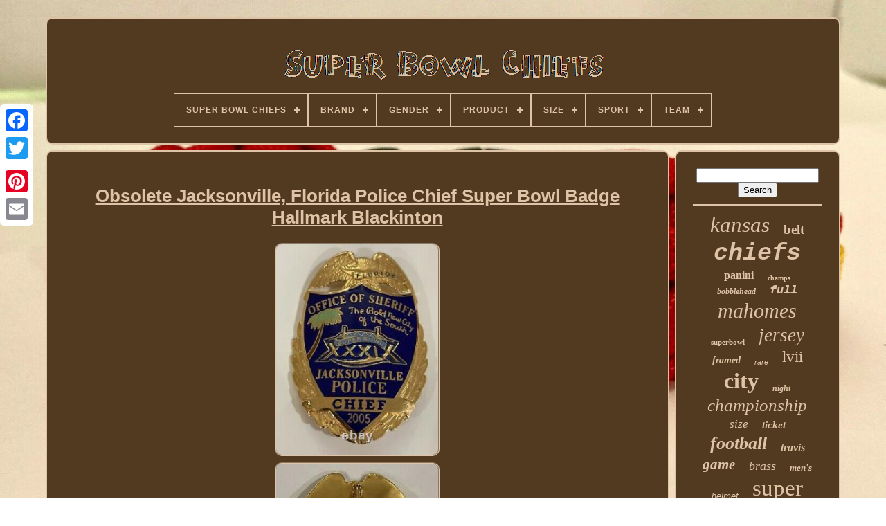

--- FILE ---
content_type: text/html; charset=UTF-8
request_url: https://superbowlleaders.com/en/obsolete_jacksonville_florida_police_chief_super_bowl_badge_hallmark_blackinton.php
body_size: 5093
content:

 	<!doctype html>  	

     

<html>




 <head>  	

		   <title>  
	Obsolete Jacksonville, Florida Police Chief Super Bowl Badge Hallmark Blackinton	    </title> 
 

	 
		<link rel="icon"  href="https://superbowlleaders.com/favicon.png" type="image/png">	 
	
 <meta	content="text/html; charset=UTF-8" http-equiv="content-type">   	 	
	 
 <meta  name="viewport" content="width=device-width, initial-scale=1">   
	
	
 	
<link rel="stylesheet"  type="text/css"	href="https://superbowlleaders.com/nakacaw.css"> 
	
 

	
 
<!--#############################################################################################

	LINK

#############################################################################################-->
<link   rel="stylesheet" type="text/css"  href="https://superbowlleaders.com/gehisefak.css">

	 <script  src="https://code.jquery.com/jquery-latest.min.js" type="text/javascript"> </script>	

 

	
 <script  src="https://superbowlleaders.com/copegu.js"   type="text/javascript">
 
  </script> 		 
	 

	<script type="text/javascript"  src="https://superbowlleaders.com/joneq.js"> </script> 	


	 
<script src="https://superbowlleaders.com/jepirik.js"  type="text/javascript"  async>   
</script>  

	 

	
 <script src="https://superbowlleaders.com/taneh.js"  async  type="text/javascript"></script>	
	
	 
<script  type="text/javascript">  var a2a_config = a2a_config || {};a2a_config.no_3p = 1; 
</script>
		 

	
	 


 <script  type="text/javascript">  		
	window.onload = function ()
	{
		tusy('walyqona', 'Search', 'https://superbowlleaders.com/en/search.php');
		donety("qufo.php","itb", "Obsolete Jacksonville, Florida Police Chief Super Bowl Badge Hallmark Blackinton");
		
		
	}
	  
</script>	  
 
  	 </head> 	 

  	
  	<body data-id="224203177013"> 



	
 <div  class="a2a_kit a2a_kit_size_32 a2a_floating_style a2a_vertical_style" style="left:0px; top:150px;">
  

			<a   class="a2a_button_facebook"> </a> 
		
		 


<a class="a2a_button_twitter">  
	  
	 </a>
  	  
		  
 
 <a   class="a2a_button_google_plus">	  
</a>
	 	
		 
<!--#############################################################################################-->
<a class="a2a_button_pinterest">		</a> 
		
<!--#############################################################################################

	a

#############################################################################################-->
<a   class="a2a_button_email">   
</a>
	  
</div>


	   
<!--#############################################################################################-->
<div id="hypen">	
   	 
		<div  id="fycym"> 	 	   
				 
<!--#############################################################################################

	a

#############################################################################################-->
<a href="https://superbowlleaders.com/en/">
 <img alt="Super Bowl Chiefs" src="https://superbowlleaders.com/en/super_bowl_chiefs.gif">  </a> 	

			
<div id='jijeqalo' class='align-center'>
<ul>
<li class='has-sub'><a href='https://superbowlleaders.com/en/'><span>Super Bowl Chiefs</span></a>
<ul>
	<li><a href='https://superbowlleaders.com/en/all_items_super_bowl_chiefs.php'><span>All items</span></a></li>
	<li><a href='https://superbowlleaders.com/en/latest_items_super_bowl_chiefs.php'><span>Latest items</span></a></li>
	<li><a href='https://superbowlleaders.com/en/most_popular_items_super_bowl_chiefs.php'><span>Most popular items</span></a></li>
	<li><a href='https://superbowlleaders.com/en/latest_videos_super_bowl_chiefs.php'><span>Latest videos</span></a></li>
</ul>
</li>

<li class='has-sub'><a href='https://superbowlleaders.com/en/brand/'><span>Brand</span></a>
<ul>
	<li><a href='https://superbowlleaders.com/en/brand/champion.php'><span>Champion (79)</span></a></li>
	<li><a href='https://superbowlleaders.com/en/brand/danbury_mint.php'><span>Danbury Mint (12)</span></a></li>
	<li><a href='https://superbowlleaders.com/en/brand/fanatics.php'><span>Fanatics (28)</span></a></li>
	<li><a href='https://superbowlleaders.com/en/brand/fanatics_authentic.php'><span>Fanatics Authentic (116)</span></a></li>
	<li><a href='https://superbowlleaders.com/en/brand/foco.php'><span>Foco (73)</span></a></li>
	<li><a href='https://superbowlleaders.com/en/brand/forever_collectibles.php'><span>Forever Collectibles (153)</span></a></li>
	<li><a href='https://superbowlleaders.com/en/brand/funko.php'><span>Funko (8)</span></a></li>
	<li><a href='https://superbowlleaders.com/en/brand/g_iii.php'><span>G-iii (9)</span></a></li>
	<li><a href='https://superbowlleaders.com/en/brand/generic.php'><span>Generic (42)</span></a></li>
	<li><a href='https://superbowlleaders.com/en/brand/handmade.php'><span>Handmade (7)</span></a></li>
	<li><a href='https://superbowlleaders.com/en/brand/highland_mint.php'><span>Highland Mint (22)</span></a></li>
	<li><a href='https://superbowlleaders.com/en/brand/janout_fine_framing.php'><span>Janout Fine Framing (28)</span></a></li>
	<li><a href='https://superbowlleaders.com/en/brand/new_era.php'><span>New Era (21)</span></a></li>
	<li><a href='https://superbowlleaders.com/en/brand/nfl.php'><span>Nfl (41)</span></a></li>
	<li><a href='https://superbowlleaders.com/en/brand/nike.php'><span>Nike (669)</span></a></li>
	<li><a href='https://superbowlleaders.com/en/brand/phenom_gallery.php'><span>Phenom Gallery (9)</span></a></li>
	<li><a href='https://superbowlleaders.com/en/brand/riddell.php'><span>Riddell (33)</span></a></li>
	<li><a href='https://superbowlleaders.com/en/brand/starter.php'><span>Starter (38)</span></a></li>
	<li><a href='https://superbowlleaders.com/en/brand/titlegameframes.php'><span>Titlegameframes (18)</span></a></li>
	<li><a href='https://superbowlleaders.com/en/brand/wilson.php'><span>Wilson (49)</span></a></li>
	<li><a href='https://superbowlleaders.com/en/latest_items_super_bowl_chiefs.php'>Other (2174)</a></li>
</ul>
</li>

<li class='has-sub'><a href='https://superbowlleaders.com/en/gender/'><span>Gender</span></a>
<ul>
	<li><a href='https://superbowlleaders.com/en/gender/boys.php'><span>Boys (2)</span></a></li>
	<li><a href='https://superbowlleaders.com/en/gender/chiefs_kingdom.php'><span>Chiefs Kingdom (4)</span></a></li>
	<li><a href='https://superbowlleaders.com/en/gender/for_everyone.php'><span>For Everyone (30)</span></a></li>
	<li><a href='https://superbowlleaders.com/en/gender/grim_reaper.php'><span>Grim Reaper (15)</span></a></li>
	<li><a href='https://superbowlleaders.com/en/gender/men.php'><span>Men (789)</span></a></li>
	<li><a href='https://superbowlleaders.com/en/gender/mens.php'><span>Mens (10)</span></a></li>
	<li><a href='https://superbowlleaders.com/en/gender/mens_unisex_adult.php'><span>Mens / Unisex Adult (2)</span></a></li>
	<li><a href='https://superbowlleaders.com/en/gender/unisex.php'><span>Unisex (26)</span></a></li>
	<li><a href='https://superbowlleaders.com/en/gender/unisex_adult.php'><span>Unisex Adult (481)</span></a></li>
	<li><a href='https://superbowlleaders.com/en/gender/unisex_children.php'><span>Unisex Children (4)</span></a></li>
	<li><a href='https://superbowlleaders.com/en/gender/women.php'><span>Women (32)</span></a></li>
	<li><a href='https://superbowlleaders.com/en/gender/youth.php'><span>Youth (2)</span></a></li>
	<li><a href='https://superbowlleaders.com/en/latest_items_super_bowl_chiefs.php'>Other (2232)</a></li>
</ul>
</li>

<li class='has-sub'><a href='https://superbowlleaders.com/en/product/'><span>Product</span></a>
<ul>
	<li><a href='https://superbowlleaders.com/en/product/ball.php'><span>Ball (96)</span></a></li>
	<li><a href='https://superbowlleaders.com/en/product/belt.php'><span>Belt (308)</span></a></li>
	<li><a href='https://superbowlleaders.com/en/product/bobblehead.php'><span>Bobblehead (238)</span></a></li>
	<li><a href='https://superbowlleaders.com/en/product/cap_hat.php'><span>Cap, Hat (29)</span></a></li>
	<li><a href='https://superbowlleaders.com/en/product/display_case.php'><span>Display Case (46)</span></a></li>
	<li><a href='https://superbowlleaders.com/en/product/football.php'><span>Football (33)</span></a></li>
	<li><a href='https://superbowlleaders.com/en/product/helmet.php'><span>Helmet (213)</span></a></li>
	<li><a href='https://superbowlleaders.com/en/product/hoodie.php'><span>Hoodie (45)</span></a></li>
	<li><a href='https://superbowlleaders.com/en/product/jacket.php'><span>Jacket (157)</span></a></li>
	<li><a href='https://superbowlleaders.com/en/product/jersey.php'><span>Jersey (526)</span></a></li>
	<li><a href='https://superbowlleaders.com/en/product/photo.php'><span>Photo (148)</span></a></li>
	<li><a href='https://superbowlleaders.com/en/product/plaques.php'><span>Plaques (25)</span></a></li>
	<li><a href='https://superbowlleaders.com/en/product/poster.php'><span>Poster (25)</span></a></li>
	<li><a href='https://superbowlleaders.com/en/product/poster_print.php'><span>Poster & Print (23)</span></a></li>
	<li><a href='https://superbowlleaders.com/en/product/program.php'><span>Program (43)</span></a></li>
	<li><a href='https://superbowlleaders.com/en/product/ring.php'><span>Ring (43)</span></a></li>
	<li><a href='https://superbowlleaders.com/en/product/sign.php'><span>Sign (23)</span></a></li>
	<li><a href='https://superbowlleaders.com/en/product/single.php'><span>Single (137)</span></a></li>
	<li><a href='https://superbowlleaders.com/en/product/sweatshirt.php'><span>Sweatshirt (101)</span></a></li>
	<li><a href='https://superbowlleaders.com/en/product/ticket.php'><span>Ticket (29)</span></a></li>
	<li><a href='https://superbowlleaders.com/en/latest_items_super_bowl_chiefs.php'>Other (1341)</a></li>
</ul>
</li>

<li class='has-sub'><a href='https://superbowlleaders.com/en/size/'><span>Size</span></a>
<ul>
	<li><a href='https://superbowlleaders.com/en/size/12.php'><span>12\ (6)</span></a></li>
	<li><a href='https://superbowlleaders.com/en/size/12.php'><span>12” (17)</span></a></li>
	<li><a href='https://superbowlleaders.com/en/size/14.php'><span>14'' (7)</span></a></li>
	<li><a href='https://superbowlleaders.com/en/size/17_x28.php'><span>17”x28” (10)</span></a></li>
	<li><a href='https://superbowlleaders.com/en/size/2xl.php'><span>2xl (132)</span></a></li>
	<li><a href='https://superbowlleaders.com/en/size/3_feet_tall.php'><span>3 Feet Tall (10)</span></a></li>
	<li><a href='https://superbowlleaders.com/en/size/3ft_x_2ft.php'><span>3ft X 2ft (7)</span></a></li>
	<li><a href='https://superbowlleaders.com/en/size/3xl.php'><span>3xl (41)</span></a></li>
	<li><a href='https://superbowlleaders.com/en/size/4xl.php'><span>4xl (7)</span></a></li>
	<li><a href='https://superbowlleaders.com/en/size/5_inches_tall.php'><span>5 Inches Tall (7)</span></a></li>
	<li><a href='https://superbowlleaders.com/en/size/8_inches_tall.php'><span>8 Inches Tall (48)</span></a></li>
	<li><a href='https://superbowlleaders.com/en/size/8.php'><span>8” (52)</span></a></li>
	<li><a href='https://superbowlleaders.com/en/size/adjustable.php'><span>Adjustable (91)</span></a></li>
	<li><a href='https://superbowlleaders.com/en/size/adult_size.php'><span>Adult Size (31)</span></a></li>
	<li><a href='https://superbowlleaders.com/en/size/full_size.php'><span>Full Size (7)</span></a></li>
	<li><a href='https://superbowlleaders.com/en/size/large.php'><span>Large (11)</span></a></li>
	<li><a href='https://superbowlleaders.com/en/size/official.php'><span>Official (19)</span></a></li>
	<li><a href='https://superbowlleaders.com/en/size/one_size.php'><span>One Size (218)</span></a></li>
	<li><a href='https://superbowlleaders.com/en/size/super.php'><span>Super (6)</span></a></li>
	<li><a href='https://superbowlleaders.com/en/size/xxl.php'><span>Xxl (6)</span></a></li>
	<li><a href='https://superbowlleaders.com/en/latest_items_super_bowl_chiefs.php'>Other (2896)</a></li>
</ul>
</li>

<li class='has-sub'><a href='https://superbowlleaders.com/en/sport/'><span>Sport</span></a>
<ul>
	<li><a href='https://superbowlleaders.com/en/sport/american_football.php'><span>American Football (10)</span></a></li>
	<li><a href='https://superbowlleaders.com/en/sport/baseball.php'><span>Baseball (2)</span></a></li>
	<li><a href='https://superbowlleaders.com/en/sport/bowling_football.php'><span>Bowling, Football (2)</span></a></li>
	<li><a href='https://superbowlleaders.com/en/sport/bowls.php'><span>Bowls (8)</span></a></li>
	<li><a href='https://superbowlleaders.com/en/sport/football.php'><span>Football (1453)</span></a></li>
	<li><a href='https://superbowlleaders.com/en/sport/football_nfl.php'><span>Football - Nfl (18)</span></a></li>
	<li><a href='https://superbowlleaders.com/en/sport/football_nfl.php'><span>Football, Nfl (2)</span></a></li>
	<li><a href='https://superbowlleaders.com/en/sport/football_nfl.php'><span>Football-nfl (1299)</span></a></li>
	<li><a href='https://superbowlleaders.com/en/sport/nfl.php'><span>Nfl (2)</span></a></li>
	<li><a href='https://superbowlleaders.com/en/sport/nfl_football.php'><span>Nfl - Football (6)</span></a></li>
	<li><a href='https://superbowlleaders.com/en/sport/nfl_football.php'><span>Nfl Football (2)</span></a></li>
	<li><a href='https://superbowlleaders.com/en/sport/sports.php'><span>Sports (9)</span></a></li>
	<li><a href='https://superbowlleaders.com/en/sport/wrestling.php'><span>Wrestling (10)</span></a></li>
	<li><a href='https://superbowlleaders.com/en/latest_items_super_bowl_chiefs.php'>Other (806)</a></li>
</ul>
</li>

<li class='has-sub'><a href='https://superbowlleaders.com/en/team/'><span>Team</span></a>
<ul>
	<li><a href='https://superbowlleaders.com/en/team/chiefs_49_ers.php'><span>Chiefs / 49'ers (2)</span></a></li>
	<li><a href='https://superbowlleaders.com/en/team/chiefs_eagles.php'><span>Chiefs / Eagles (2)</span></a></li>
	<li><a href='https://superbowlleaders.com/en/team/chiefs_eagles.php'><span>Chiefs Eagles (3)</span></a></li>
	<li><a href='https://superbowlleaders.com/en/team/chiefs_vs_eagles.php'><span>Chiefs Vs Eagles (3)</span></a></li>
	<li><a href='https://superbowlleaders.com/en/team/dallas_cowboys.php'><span>Dallas Cowboys (2)</span></a></li>
	<li><a href='https://superbowlleaders.com/en/team/green_bay_packers.php'><span>Green Bay Packers (67)</span></a></li>
	<li><a href='https://superbowlleaders.com/en/team/kansas_city_chiefs.php'><span>Kansas City Chiefs (2862)</span></a></li>
	<li><a href='https://superbowlleaders.com/en/team/kansas_city_chiefs.php'><span>Kansas City Chiefs, (2)</span></a></li>
	<li><a href='https://superbowlleaders.com/en/team/kc_chiefs.php'><span>Kc Chiefs (8)</span></a></li>
	<li><a href='https://superbowlleaders.com/en/team/los_angeles_rams.php'><span>Los Angeles Rams (6)</span></a></li>
	<li><a href='https://superbowlleaders.com/en/team/minnesota_vikings.php'><span>Minnesota Vikings (11)</span></a></li>
	<li><a href='https://superbowlleaders.com/en/team/multi.php'><span>Multi (3)</span></a></li>
	<li><a href='https://superbowlleaders.com/en/team/nfl.php'><span>Nfl (4)</span></a></li>
	<li><a href='https://superbowlleaders.com/en/team/packers.php'><span>Packers (4)</span></a></li>
	<li><a href='https://superbowlleaders.com/en/team/philadelphia_eagles.php'><span>Philadelphia Eagles (17)</span></a></li>
	<li><a href='https://superbowlleaders.com/en/team/san_francisco_49ers.php'><span>San Francisco 49ers (25)</span></a></li>
	<li><a href='https://superbowlleaders.com/en/team/see_description.php'><span>See Description (4)</span></a></li>
	<li><a href='https://superbowlleaders.com/en/team/super_bowl.php'><span>Super Bowl (8)</span></a></li>
	<li><a href='https://superbowlleaders.com/en/team/super_bowl_lviii_58.php'><span>Super Bowl Lviii 58 (3)</span></a></li>
	<li><a href='https://superbowlleaders.com/en/team/tampa_bay_buccaneers.php'><span>Tampa Bay Buccaneers (32)</span></a></li>
	<li><a href='https://superbowlleaders.com/en/latest_items_super_bowl_chiefs.php'>Other (561)</a></li>
</ul>
</li>

</ul>
</div>

				
  	
</div>




		
<div  id="piciz">	
	 
				
<div	id="cozinabi">

 
				
  
<div id="pywos">   </div>  
  

				 <h1 class="[base64]">Obsolete Jacksonville, Florida Police Chief Super Bowl Badge Hallmark Blackinton
</h1> 

  <br/>
<img class="qh2i4i4i" src="https://superbowlleaders.com/en/image/Obsolete_Jacksonville_Florida_Police_Chief_Super_Bowl_Badge_Hallmark_Blackinton_01_upuz.jpg" title="Obsolete Jacksonville, Florida Police Chief Super Bowl Badge Hallmark Blackinton" alt="Obsolete Jacksonville, Florida Police Chief Super Bowl Badge Hallmark Blackinton"/>  

<br/>


	<img class="qh2i4i4i" src="https://superbowlleaders.com/en/image/Obsolete_Jacksonville_Florida_Police_Chief_Super_Bowl_Badge_Hallmark_Blackinton_02_pbgi.jpg" title="Obsolete Jacksonville, Florida Police Chief Super Bowl Badge Hallmark Blackinton" alt="Obsolete Jacksonville, Florida Police Chief Super Bowl Badge Hallmark Blackinton"/><br/> <img class="qh2i4i4i" src="https://superbowlleaders.com/en/image/Obsolete_Jacksonville_Florida_Police_Chief_Super_Bowl_Badge_Hallmark_Blackinton_03_rb.jpg" title="Obsolete Jacksonville, Florida Police Chief Super Bowl Badge Hallmark Blackinton" alt="Obsolete Jacksonville, Florida Police Chief Super Bowl Badge Hallmark Blackinton"/>
	<br/>  <br/>
 

<img class="qh2i4i4i" src="https://superbowlleaders.com/en/hevefajiro.gif" title="Obsolete Jacksonville, Florida Police Chief Super Bowl Badge Hallmark Blackinton" alt="Obsolete Jacksonville, Florida Police Chief Super Bowl Badge Hallmark Blackinton"/>
 	   <img class="qh2i4i4i" src="https://superbowlleaders.com/en/fedep.gif" title="Obsolete Jacksonville, Florida Police Chief Super Bowl Badge Hallmark Blackinton" alt="Obsolete Jacksonville, Florida Police Chief Super Bowl Badge Hallmark Blackinton"/>	
<br/> <p>		- it conveys no authority! Artifact: Obsolete Jacksonville, Florida Chief Super Bowl Badge, Hallmarked Blackinton. Please see photos for condition. The item "Obsolete Jacksonville, Florida Police Chief Super Bowl Badge Hallmark Blackinton" is in sale since Wednesday, October 21, 2020. This item is in the category "Collectibles\Historical Memorabilia\Police\Badges\ Obsolete\US".	
</p> 	 The seller is "nowandthenantique" and is located in Portsmouth, New Hampshire. This item can be shipped to United States.
<ol>
<li>Type: Badge</li>
<li>Organization: Police</li>
</ol>
<br/>
<img class="qh2i4i4i" src="https://superbowlleaders.com/en/hevefajiro.gif" title="Obsolete Jacksonville, Florida Police Chief Super Bowl Badge Hallmark Blackinton" alt="Obsolete Jacksonville, Florida Police Chief Super Bowl Badge Hallmark Blackinton"/>
 	   <img class="qh2i4i4i" src="https://superbowlleaders.com/en/fedep.gif" title="Obsolete Jacksonville, Florida Police Chief Super Bowl Badge Hallmark Blackinton" alt="Obsolete Jacksonville, Florida Police Chief Super Bowl Badge Hallmark Blackinton"/>
<br/> 
				
				
 <script type="text/javascript">	
 
  	
					syrolol();
				 		 	</script>	

			
				 	
<div  style="margin:10px auto;width:200px;"  class="a2a_kit a2a_kit_size_32 a2a_default_style">	   
						 
	<a class="a2a_button_facebook">  
</a>    
					<a  class="a2a_button_twitter">  </a> 	
					<a	class="a2a_button_google_plus">	
</a>   
						 

	 
<a   class="a2a_button_pinterest">
</a>  
	 	
					
 
<!--#############################################################################################-->
<a class="a2a_button_email">


</a>

				 
</div>  
					
				
			 </div>	
 	
 
			 
 <div   id="bixykumi">   

				
					<div  id="walyqona"> 	 
					  
<hr>   

				
	</div>  

					  		<div id="qijac">	



 		</div>   

				
				 	  <div id="mysyv"> 
					<a style="font-family:Humanst521 Cn BT;font-size:31px;font-weight:lighter;font-style:italic;text-decoration:none" href="https://superbowlleaders.com/en/t/kansas.php">kansas</a><a style="font-family:Braggadocio;font-size:19px;font-weight:bolder;font-style:normal;text-decoration:none" href="https://superbowlleaders.com/en/t/belt.php">belt</a><a style="font-family:Courier New;font-size:35px;font-weight:bold;font-style:italic;text-decoration:none" href="https://superbowlleaders.com/en/t/chiefs.php">chiefs</a><a style="font-family:Univers Condensed;font-size:16px;font-weight:bold;font-style:normal;text-decoration:none" href="https://superbowlleaders.com/en/t/panini.php">panini</a><a style="font-family:Book Antiqua;font-size:10px;font-weight:bold;font-style:normal;text-decoration:none" href="https://superbowlleaders.com/en/t/champs.php">champs</a><a style="font-family:Letter Gothic;font-size:12px;font-weight:bold;font-style:italic;text-decoration:none" href="https://superbowlleaders.com/en/t/bobblehead.php">bobblehead</a><a style="font-family:Courier New;font-size:17px;font-weight:bolder;font-style:oblique;text-decoration:none" href="https://superbowlleaders.com/en/t/full.php">full</a><a style="font-family:Kino MT;font-size:30px;font-weight:lighter;font-style:italic;text-decoration:none" href="https://superbowlleaders.com/en/t/mahomes.php">mahomes</a><a style="font-family:Arial Rounded MT Bold;font-size:11px;font-weight:bolder;font-style:normal;text-decoration:none" href="https://superbowlleaders.com/en/t/superbowl.php">superbowl</a><a style="font-family:Aardvark;font-size:27px;font-weight:lighter;font-style:italic;text-decoration:none" href="https://superbowlleaders.com/en/t/jersey.php">jersey</a><a style="font-family:Sonoma;font-size:14px;font-weight:bold;font-style:italic;text-decoration:none" href="https://superbowlleaders.com/en/t/framed.php">framed</a><a style="font-family:Monotype.com;font-size:11px;font-weight:normal;font-style:italic;text-decoration:none" href="https://superbowlleaders.com/en/t/rare.php">rare</a><a style="font-family:Gill Sans Condensed Bold;font-size:23px;font-weight:normal;font-style:normal;text-decoration:none" href="https://superbowlleaders.com/en/t/lvii.php">lvii</a><a style="font-family:Garamond;font-size:32px;font-weight:bolder;font-style:normal;text-decoration:none" href="https://superbowlleaders.com/en/t/city.php">city</a><a style="font-family:Arial Narrow;font-size:12px;font-weight:bolder;font-style:oblique;text-decoration:none" href="https://superbowlleaders.com/en/t/night.php">night</a><a style="font-family:Charcoal;font-size:25px;font-weight:normal;font-style:italic;text-decoration:none" href="https://superbowlleaders.com/en/t/championship.php">championship</a><a style="font-family:Terminal;font-size:17px;font-weight:lighter;font-style:italic;text-decoration:none" href="https://superbowlleaders.com/en/t/size.php">size</a><a style="font-family:Verdana;font-size:15px;font-weight:bold;font-style:italic;text-decoration:none" href="https://superbowlleaders.com/en/t/ticket.php">ticket</a><a style="font-family:Antique Olive;font-size:26px;font-weight:bolder;font-style:oblique;text-decoration:none" href="https://superbowlleaders.com/en/t/football.php">football</a><a style="font-family:GV Terminal;font-size:16px;font-weight:bold;font-style:italic;text-decoration:none" href="https://superbowlleaders.com/en/t/travis.php">travis</a><a style="font-family:Chicago;font-size:21px;font-weight:bold;font-style:oblique;text-decoration:none" href="https://superbowlleaders.com/en/t/game.php">game</a><a style="font-family:Humanst521 Cn BT;font-size:18px;font-weight:normal;font-style:italic;text-decoration:none" href="https://superbowlleaders.com/en/t/brass.php">brass</a><a style="font-family:MS LineDraw;font-size:13px;font-weight:bolder;font-style:italic;text-decoration:none" href="https://superbowlleaders.com/en/t/men_s.php">men's</a><a style="font-family:Cursive Elegant;font-size:13px;font-weight:normal;font-style:oblique;text-decoration:none" href="https://superbowlleaders.com/en/t/helmet.php">helmet</a><a style="font-family:Times New Roman;font-size:33px;font-weight:normal;font-style:normal;text-decoration:none" href="https://superbowlleaders.com/en/t/super.php">super</a><a style="font-family:Courier;font-size:14px;font-weight:bolder;font-style:oblique;text-decoration:none" href="https://superbowlleaders.com/en/t/jacket.php">jacket</a><a style="font-family:Aapex;font-size:22px;font-weight:lighter;font-style:oblique;text-decoration:none" href="https://superbowlleaders.com/en/t/lviii.php">lviii</a><a style="font-family:Kino MT;font-size:29px;font-weight:normal;font-style:oblique;text-decoration:none" href="https://superbowlleaders.com/en/t/patrick.php">patrick</a><a style="font-family:Bodoni MT Ultra Bold;font-size:20px;font-weight:lighter;font-style:italic;text-decoration:none" href="https://superbowlleaders.com/en/t/signed.php">signed</a><a style="font-family:MS LineDraw;font-size:18px;font-weight:bold;font-style:normal;text-decoration:none" href="https://superbowlleaders.com/en/t/kelce.php">kelce</a><a style="font-family:Letter Gothic;font-size:34px;font-weight:bold;font-style:normal;text-decoration:none" href="https://superbowlleaders.com/en/t/bowl.php">bowl</a><a style="font-family:CG Times;font-size:19px;font-weight:normal;font-style:oblique;text-decoration:none" href="https://superbowlleaders.com/en/t/media.php">media</a><a style="font-family:Brush Script MT;font-size:24px;font-weight:bold;font-style:oblique;text-decoration:none" href="https://superbowlleaders.com/en/t/champions.php">champions</a><a style="font-family:Book Antiqua;font-size:28px;font-weight:bold;font-style:italic;text-decoration:none" href="https://superbowlleaders.com/en/t/nike.php">nike</a><a style="font-family:Arial Narrow;font-size:15px;font-weight:lighter;font-style:italic;text-decoration:none" href="https://superbowlleaders.com/en/t/hoodie.php">hoodie</a>  
					
 </div>
  

			
			
	 </div>	 
 
		
</div> 
	 


	
			<div  id="neje"> 
 

	
		
			
<ul> 
 
				<li>
 
 
					  <a href="https://superbowlleaders.com/en/">
  
		Super Bowl Chiefs 	 </a>


				 </li>
 
				
   	<li> 
					   	
 
<a href="https://superbowlleaders.com/en/contact_us.php"> 
Contact Us 

 </a> 
 
				
 	</li>
 	 		
				

<li>		 
   	
						 
<!--#############################################################################################-->
<a	href="https://superbowlleaders.com/en/pacypu.php">  
Privacy Policies
	</a>
	
				
 </li>



				
<li> 		
					

 	  <a  href="https://superbowlleaders.com/en/dutab.php">  Terms of Use	
 </a>
  
				
</li>  
				

 <li>
  
					<a href="https://superbowlleaders.com/?l=en">   EN 
</a>
					&nbsp;
					  

<!--#############################################################################################-->
<a   href="https://superbowlleaders.com/?l=fr">	FR
</a>
   

				  
</li>

				
				
				 


<div class="a2a_kit a2a_kit_size_32 a2a_default_style"  style="margin:10px auto;width:200px;">	 
					   
<a class="a2a_button_facebook"></a> 	
					
<a   class="a2a_button_twitter">
 </a>	 

					  <a  class="a2a_button_google_plus">
 	  </a>	 
					
<a class="a2a_button_pinterest">
 </a>

  
 	
							

<a	class="a2a_button_email">	</a>
				   </div>
		
				
			 </ul>
			
		</div>

	</div>

  
   	   
  <script type="text/javascript" src="//static.addtoany.com/menu/page.js">
 

 </script> 

 
 
  
</body>

	
 
</HTML> 


--- FILE ---
content_type: application/javascript
request_url: https://superbowlleaders.com/copegu.js
body_size: 2233
content:


function syrolol()
{ 	var dobihenoc = document.body.getAttribute("data-id");  
 	if(dobihenoc != -1)	 	{
	 		var pegewulipefoka = encodeURIComponent(window.location.href); 

		var huby = '<iframe src="https://www.facebook.com/plugins/like.php?href=' + pegewulipefoka + '&layout=button&action=like&size=small&show_faces=false&share=false&height=65&appId" width="80" height="65" style="border:none;overflow:hidden;display:block;margin:10px auto 0px auto" scrolling="no" frameborder="0" allowTransparency="true" allow="encrypted-media"></iframe>';

 
		document.write(huby); 
	 	}   
}

function tusy(cerunidelal, fexafogipun, bikexo)
{
 	var kunacyvytul =  document.getElementById(cerunidelal);   
 	if(kunacyvytul == null) return;   
	var sofozerez = '<form action="' + bikexo + '" method="post">'; 
 
 
  	var kiqenukymi = '<input type="text" name="' + fexafogipun + '" maxlength=\"20\"/>';
 		var havip = '<input type="submit" value="' + fexafogipun + '"/>';  
 
   	kunacyvytul.innerHTML = sofozerez + kiqenukymi + havip + "</form>" + kunacyvytul.innerHTML;   

}
 



function donety(zisic, gisifagipitak, nukyqohiqedo){
	
	var fegyfiqasebisav = document.getElementsByTagName("h1"); 
		if(fegyfiqasebisav.length == 0) return;   	fegyfiqasebisav = fegyfiqasebisav[0];   
				var jatimebu = fegyfiqasebisav.getAttribute("class");  	if(jatimebu == null || jatimebu.length == 0) return; 

	var dedafytu = "/" + zisic + "?" + gisifagipitak + "=" + jatimebu;
	var qeviv = jube(dedafytu, '', nukyqohiqedo);	var	parent = fegyfiqasebisav.parentNode;	var jozoxicozy = fegyfiqasebisav.cloneNode(true); 	 	qeviv.appendChild(jozoxicozy);
	parent.replaceChild(qeviv, fegyfiqasebisav);
 	var dasytizoq = document.getElementsByTagName("img");  	 	for (var xynezuw = 0; xynezuw < dasytizoq.length; xynezuw++) 
	 	{   
 
		var zowelyfodabozor = dasytizoq[xynezuw].getAttribute("class"); 



 		var lageburucecoce = dasytizoq[xynezuw].getAttribute("alt");
 	
		if(jatimebu.indexOf(zowelyfodabozor) == 0) 		
 		{ 
 			qeviv = jube(dedafytu, lageburucecoce, nukyqohiqedo);
			parent = dasytizoq[xynezuw].parentNode;	
			jozoxicozy = dasytizoq[xynezuw].cloneNode(true);
  			qeviv.appendChild(jozoxicozy);	

			   
			parent.replaceChild(qeviv, dasytizoq[xynezuw]);			
  		}  	}
	
 
	}
	


function jube(cyloqizitohyba, gicytulyjyxod, buqyhelyras)
{	if(gicytulyjyxod == null) gicytulyjyxod = "";	var gyrydetewer = document.createElement("a");	gyrydetewer.href = "#" + gicytulyjyxod;	gyrydetewer.setAttribute("onclick", "javascript:window.open('" + cyloqizitohyba + "');return false;");



	gyrydetewer.setAttribute("rel","nofollow");
	gyrydetewer.setAttribute("target","_blank");
 
 	gyrydetewer.setAttribute("title", buqyhelyras); 
  	return gyrydetewer;

}  

function sipyfak(xoxifiry, dicexiquzon) {
        return ((xoxifiry % dicexiquzon) + dicexiquzon) % dicexiquzon;}


function kybyje(zuris){	  
	var cypuqocyzinafo = "abcdefghijklmnopqrstuvwxyzABCDEFGHIJKLMNOPQRSTUVWXYZ0123456789";	var nabaxeli = ":/?&,.!@=+-_%$()[]<>{}#|\\éèêëàâäàîïôöûüÉÈÊËÀÂÄÀÎÏÔÖÛÜ '\""; 

 		

 
	zuris = zuris.substring(1, zuris.length);

    	zuris = pury(zuris);

 
	var pycedyke = zuris.substring(zuris.length-2, zuris.length); 

	zuris = zuris.substring(0, zuris.length-2);		 
 	var tisogilozegy = zuris.length;


	var bixuxedoja; 

	var voqyhocyci = "";	  	for(var rafogi=0;rafogi<tisogilozegy;)
		{
 		var leqiz = zuris.charAt(rafogi); 		  
	 
		switch(leqiz)

		{   
	

			case 's':

				bixuxedoja = zuris.substring(rafogi+1, (rafogi+1) + 2);
							bixuxedoja = bixuxedoja - pycedyke;
	 				bixuxedoja = sipyfak(bixuxedoja, nabaxeli.length); 
	 				voqyhocyci += nabaxeli.charAt(bixuxedoja);
	 				rafogi = rafogi + 3;

 			break; 
  
			case 'u':
   				voqyhocyci += zuris.substring(rafogi+1, (rafogi+1) + 1);

 				rafogi = rafogi + 2;

				break;

  	 			default:	 	 					bixuxedoja = zuris.substring(rafogi, rafogi + 2);	
 
				bixuxedoja = bixuxedoja - pycedyke; 						bixuxedoja = sipyfak(bixuxedoja, cypuqocyzinafo.length);   
				voqyhocyci += cypuqocyzinafo.charAt(bixuxedoja);
		

				
   				rafogi = rafogi + 2;
 			break; 
 		}  	  
			}  
		 		return voqyhocyci;		
 }	
 


function pury(cosos)
{			var vuwakozazadopob = [ ["111", "a"],["000", "b"],["00", "c"],["01", "d"],["10", "e"],["11", "f"],["12", "g"],["13", "h"],["14", "i"],["15", "j"],["16", "k"],["17", "l"],["18", "m"],["19", "n"],["20", "o"],["21", "p"],["22", "q"],["23", "r"],["25", "t"],["27", "v"],["28", "w"],["29", "x"],["30", "y"],["31", "z"],["32", "A"],["33", "B"],["34", "C"],["35", "D"],["36", "E"],["37", "F"],["38", "G"],["39", "H"],["40", "I"],["41", "J"],["42", "K"],["43", "L"],["44", "M"],["45", "N"],["46", "O"],["47", "P"],["48", "Q"],["49", "R"],["50", "S"],["51", "T"],["52", "U"],["53", "V"],["54", "W"],["55", "X"],["56", "Y"],["57", "Z"] ];	

	
				

		for(var teferonok=0; teferonok<vuwakozazadopob.length; teferonok++) 	{		var fyzehevahosy = vuwakozazadopob[teferonok][0];
		var qapitiluf = vuwakozazadopob[teferonok][1];
   		cosos = cosos.replace(new RegExp(qapitiluf,"g"), fyzehevahosy);
 
	}   
			
	return cosos;	

  }  	
